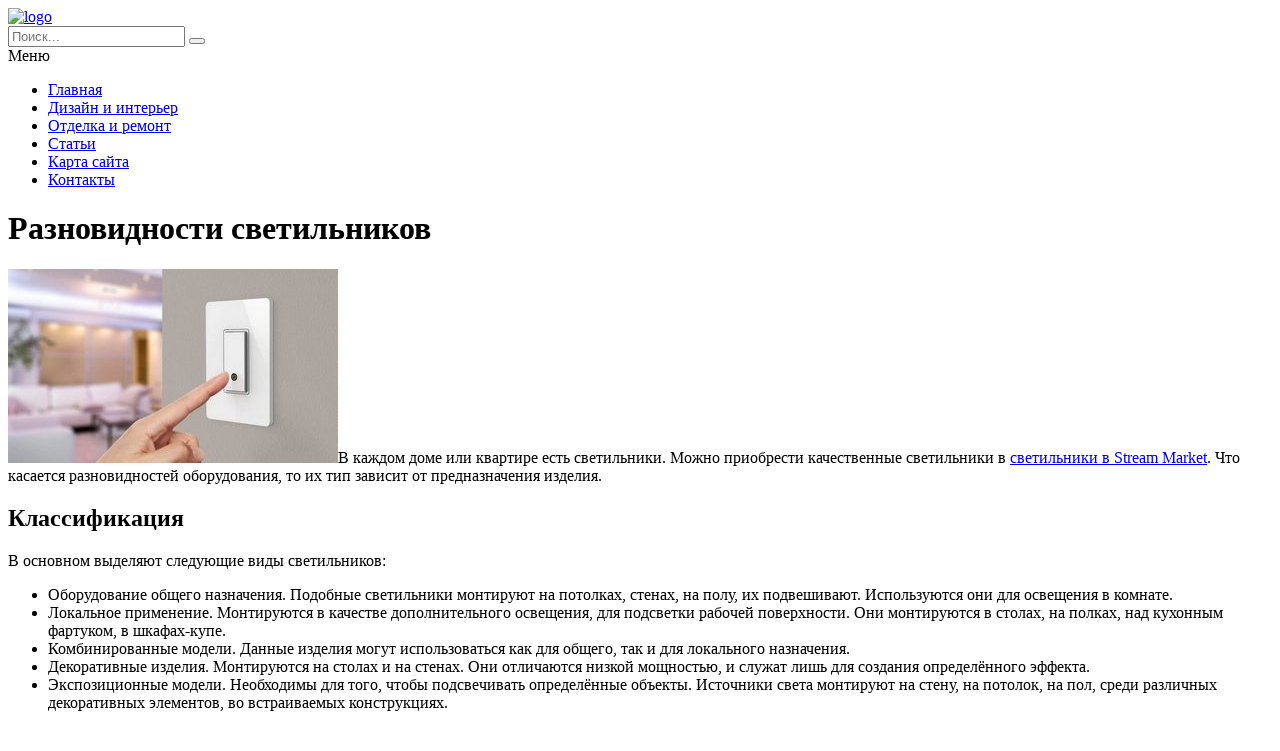

--- FILE ---
content_type: text/html; charset=UTF-8
request_url: https://russianweek.ru/stati/raznovidnosti-svetilnikov/
body_size: 9077
content:
<!DOCTYPE HTML >
<html lang="ru">
    <head>
        <meta charset="utf-8">
        <meta name="viewport" content="width=device-width">
        <title>Разновидности светильников &#8212; Дизайн и ремонт в квартире и доме</title>
        
        <link rel="stylesheet/less" href="https://russianweek.ru/wp-content/themes/russianweek_new/less/style.less">
        <meta name='robots' content='max-image-preview:large' />
	<style>img:is([sizes="auto" i], [sizes^="auto," i]) { contain-intrinsic-size: 3000px 1500px }</style>
	<link rel='dns-prefetch' href='//code.jquery.com' />
<link rel="alternate" type="application/rss+xml" title="Дизайн и ремонт в квартире и доме &raquo; Лента комментариев к &laquo;Разновидности светильников&raquo;" href="https://russianweek.ru/stati/raznovidnosti-svetilnikov/feed/" />
<script >
/* <![CDATA[ */
window._wpemojiSettings = {"baseUrl":"https:\/\/s.w.org\/images\/core\/emoji\/15.0.3\/72x72\/","ext":".png","svgUrl":"https:\/\/s.w.org\/images\/core\/emoji\/15.0.3\/svg\/","svgExt":".svg","source":{"concatemoji":"https:\/\/russianweek.ru\/wp-includes\/js\/wp-emoji-release.min.js?ver=6.7.4"}};
/*! This file is auto-generated */
!function(i,n){var o,s,e;function c(e){try{var t={supportTests:e,timestamp:(new Date).valueOf()};sessionStorage.setItem(o,JSON.stringify(t))}catch(e){}}function p(e,t,n){e.clearRect(0,0,e.canvas.width,e.canvas.height),e.fillText(t,0,0);var t=new Uint32Array(e.getImageData(0,0,e.canvas.width,e.canvas.height).data),r=(e.clearRect(0,0,e.canvas.width,e.canvas.height),e.fillText(n,0,0),new Uint32Array(e.getImageData(0,0,e.canvas.width,e.canvas.height).data));return t.every(function(e,t){return e===r[t]})}function u(e,t,n){switch(t){case"flag":return n(e,"\ud83c\udff3\ufe0f\u200d\u26a7\ufe0f","\ud83c\udff3\ufe0f\u200b\u26a7\ufe0f")?!1:!n(e,"\ud83c\uddfa\ud83c\uddf3","\ud83c\uddfa\u200b\ud83c\uddf3")&&!n(e,"\ud83c\udff4\udb40\udc67\udb40\udc62\udb40\udc65\udb40\udc6e\udb40\udc67\udb40\udc7f","\ud83c\udff4\u200b\udb40\udc67\u200b\udb40\udc62\u200b\udb40\udc65\u200b\udb40\udc6e\u200b\udb40\udc67\u200b\udb40\udc7f");case"emoji":return!n(e,"\ud83d\udc26\u200d\u2b1b","\ud83d\udc26\u200b\u2b1b")}return!1}function f(e,t,n){var r="undefined"!=typeof WorkerGlobalScope&&self instanceof WorkerGlobalScope?new OffscreenCanvas(300,150):i.createElement("canvas"),a=r.getContext("2d",{willReadFrequently:!0}),o=(a.textBaseline="top",a.font="600 32px Arial",{});return e.forEach(function(e){o[e]=t(a,e,n)}),o}function t(e){var t=i.createElement("script");t.src=e,t.defer=!0,i.head.appendChild(t)}"undefined"!=typeof Promise&&(o="wpEmojiSettingsSupports",s=["flag","emoji"],n.supports={everything:!0,everythingExceptFlag:!0},e=new Promise(function(e){i.addEventListener("DOMContentLoaded",e,{once:!0})}),new Promise(function(t){var n=function(){try{var e=JSON.parse(sessionStorage.getItem(o));if("object"==typeof e&&"number"==typeof e.timestamp&&(new Date).valueOf()<e.timestamp+604800&&"object"==typeof e.supportTests)return e.supportTests}catch(e){}return null}();if(!n){if("undefined"!=typeof Worker&&"undefined"!=typeof OffscreenCanvas&&"undefined"!=typeof URL&&URL.createObjectURL&&"undefined"!=typeof Blob)try{var e="postMessage("+f.toString()+"("+[JSON.stringify(s),u.toString(),p.toString()].join(",")+"));",r=new Blob([e],{type:"text/javascript"}),a=new Worker(URL.createObjectURL(r),{name:"wpTestEmojiSupports"});return void(a.onmessage=function(e){c(n=e.data),a.terminate(),t(n)})}catch(e){}c(n=f(s,u,p))}t(n)}).then(function(e){for(var t in e)n.supports[t]=e[t],n.supports.everything=n.supports.everything&&n.supports[t],"flag"!==t&&(n.supports.everythingExceptFlag=n.supports.everythingExceptFlag&&n.supports[t]);n.supports.everythingExceptFlag=n.supports.everythingExceptFlag&&!n.supports.flag,n.DOMReady=!1,n.readyCallback=function(){n.DOMReady=!0}}).then(function(){return e}).then(function(){var e;n.supports.everything||(n.readyCallback(),(e=n.source||{}).concatemoji?t(e.concatemoji):e.wpemoji&&e.twemoji&&(t(e.twemoji),t(e.wpemoji)))}))}((window,document),window._wpemojiSettings);
/* ]]> */
</script>
<style id='wp-emoji-styles-inline-css' >

	img.wp-smiley, img.emoji {
		display: inline !important;
		border: none !important;
		box-shadow: none !important;
		height: 1em !important;
		width: 1em !important;
		margin: 0 0.07em !important;
		vertical-align: -0.1em !important;
		background: none !important;
		padding: 0 !important;
	}
</style>
<link rel='stylesheet' id='wp-block-library-css' href='https://russianweek.ru/wp-includes/css/dist/block-library/style.min.css?ver=6.7.4'  media='all' />
<style id='classic-theme-styles-inline-css' >
/*! This file is auto-generated */
.wp-block-button__link{color:#fff;background-color:#32373c;border-radius:9999px;box-shadow:none;text-decoration:none;padding:calc(.667em + 2px) calc(1.333em + 2px);font-size:1.125em}.wp-block-file__button{background:#32373c;color:#fff;text-decoration:none}
</style>
<style id='global-styles-inline-css' >
:root{--wp--preset--aspect-ratio--square: 1;--wp--preset--aspect-ratio--4-3: 4/3;--wp--preset--aspect-ratio--3-4: 3/4;--wp--preset--aspect-ratio--3-2: 3/2;--wp--preset--aspect-ratio--2-3: 2/3;--wp--preset--aspect-ratio--16-9: 16/9;--wp--preset--aspect-ratio--9-16: 9/16;--wp--preset--color--black: #000000;--wp--preset--color--cyan-bluish-gray: #abb8c3;--wp--preset--color--white: #ffffff;--wp--preset--color--pale-pink: #f78da7;--wp--preset--color--vivid-red: #cf2e2e;--wp--preset--color--luminous-vivid-orange: #ff6900;--wp--preset--color--luminous-vivid-amber: #fcb900;--wp--preset--color--light-green-cyan: #7bdcb5;--wp--preset--color--vivid-green-cyan: #00d084;--wp--preset--color--pale-cyan-blue: #8ed1fc;--wp--preset--color--vivid-cyan-blue: #0693e3;--wp--preset--color--vivid-purple: #9b51e0;--wp--preset--gradient--vivid-cyan-blue-to-vivid-purple: linear-gradient(135deg,rgba(6,147,227,1) 0%,rgb(155,81,224) 100%);--wp--preset--gradient--light-green-cyan-to-vivid-green-cyan: linear-gradient(135deg,rgb(122,220,180) 0%,rgb(0,208,130) 100%);--wp--preset--gradient--luminous-vivid-amber-to-luminous-vivid-orange: linear-gradient(135deg,rgba(252,185,0,1) 0%,rgba(255,105,0,1) 100%);--wp--preset--gradient--luminous-vivid-orange-to-vivid-red: linear-gradient(135deg,rgba(255,105,0,1) 0%,rgb(207,46,46) 100%);--wp--preset--gradient--very-light-gray-to-cyan-bluish-gray: linear-gradient(135deg,rgb(238,238,238) 0%,rgb(169,184,195) 100%);--wp--preset--gradient--cool-to-warm-spectrum: linear-gradient(135deg,rgb(74,234,220) 0%,rgb(151,120,209) 20%,rgb(207,42,186) 40%,rgb(238,44,130) 60%,rgb(251,105,98) 80%,rgb(254,248,76) 100%);--wp--preset--gradient--blush-light-purple: linear-gradient(135deg,rgb(255,206,236) 0%,rgb(152,150,240) 100%);--wp--preset--gradient--blush-bordeaux: linear-gradient(135deg,rgb(254,205,165) 0%,rgb(254,45,45) 50%,rgb(107,0,62) 100%);--wp--preset--gradient--luminous-dusk: linear-gradient(135deg,rgb(255,203,112) 0%,rgb(199,81,192) 50%,rgb(65,88,208) 100%);--wp--preset--gradient--pale-ocean: linear-gradient(135deg,rgb(255,245,203) 0%,rgb(182,227,212) 50%,rgb(51,167,181) 100%);--wp--preset--gradient--electric-grass: linear-gradient(135deg,rgb(202,248,128) 0%,rgb(113,206,126) 100%);--wp--preset--gradient--midnight: linear-gradient(135deg,rgb(2,3,129) 0%,rgb(40,116,252) 100%);--wp--preset--font-size--small: 13px;--wp--preset--font-size--medium: 20px;--wp--preset--font-size--large: 36px;--wp--preset--font-size--x-large: 42px;--wp--preset--spacing--20: 0.44rem;--wp--preset--spacing--30: 0.67rem;--wp--preset--spacing--40: 1rem;--wp--preset--spacing--50: 1.5rem;--wp--preset--spacing--60: 2.25rem;--wp--preset--spacing--70: 3.38rem;--wp--preset--spacing--80: 5.06rem;--wp--preset--shadow--natural: 6px 6px 9px rgba(0, 0, 0, 0.2);--wp--preset--shadow--deep: 12px 12px 50px rgba(0, 0, 0, 0.4);--wp--preset--shadow--sharp: 6px 6px 0px rgba(0, 0, 0, 0.2);--wp--preset--shadow--outlined: 6px 6px 0px -3px rgba(255, 255, 255, 1), 6px 6px rgba(0, 0, 0, 1);--wp--preset--shadow--crisp: 6px 6px 0px rgba(0, 0, 0, 1);}:where(.is-layout-flex){gap: 0.5em;}:where(.is-layout-grid){gap: 0.5em;}body .is-layout-flex{display: flex;}.is-layout-flex{flex-wrap: wrap;align-items: center;}.is-layout-flex > :is(*, div){margin: 0;}body .is-layout-grid{display: grid;}.is-layout-grid > :is(*, div){margin: 0;}:where(.wp-block-columns.is-layout-flex){gap: 2em;}:where(.wp-block-columns.is-layout-grid){gap: 2em;}:where(.wp-block-post-template.is-layout-flex){gap: 1.25em;}:where(.wp-block-post-template.is-layout-grid){gap: 1.25em;}.has-black-color{color: var(--wp--preset--color--black) !important;}.has-cyan-bluish-gray-color{color: var(--wp--preset--color--cyan-bluish-gray) !important;}.has-white-color{color: var(--wp--preset--color--white) !important;}.has-pale-pink-color{color: var(--wp--preset--color--pale-pink) !important;}.has-vivid-red-color{color: var(--wp--preset--color--vivid-red) !important;}.has-luminous-vivid-orange-color{color: var(--wp--preset--color--luminous-vivid-orange) !important;}.has-luminous-vivid-amber-color{color: var(--wp--preset--color--luminous-vivid-amber) !important;}.has-light-green-cyan-color{color: var(--wp--preset--color--light-green-cyan) !important;}.has-vivid-green-cyan-color{color: var(--wp--preset--color--vivid-green-cyan) !important;}.has-pale-cyan-blue-color{color: var(--wp--preset--color--pale-cyan-blue) !important;}.has-vivid-cyan-blue-color{color: var(--wp--preset--color--vivid-cyan-blue) !important;}.has-vivid-purple-color{color: var(--wp--preset--color--vivid-purple) !important;}.has-black-background-color{background-color: var(--wp--preset--color--black) !important;}.has-cyan-bluish-gray-background-color{background-color: var(--wp--preset--color--cyan-bluish-gray) !important;}.has-white-background-color{background-color: var(--wp--preset--color--white) !important;}.has-pale-pink-background-color{background-color: var(--wp--preset--color--pale-pink) !important;}.has-vivid-red-background-color{background-color: var(--wp--preset--color--vivid-red) !important;}.has-luminous-vivid-orange-background-color{background-color: var(--wp--preset--color--luminous-vivid-orange) !important;}.has-luminous-vivid-amber-background-color{background-color: var(--wp--preset--color--luminous-vivid-amber) !important;}.has-light-green-cyan-background-color{background-color: var(--wp--preset--color--light-green-cyan) !important;}.has-vivid-green-cyan-background-color{background-color: var(--wp--preset--color--vivid-green-cyan) !important;}.has-pale-cyan-blue-background-color{background-color: var(--wp--preset--color--pale-cyan-blue) !important;}.has-vivid-cyan-blue-background-color{background-color: var(--wp--preset--color--vivid-cyan-blue) !important;}.has-vivid-purple-background-color{background-color: var(--wp--preset--color--vivid-purple) !important;}.has-black-border-color{border-color: var(--wp--preset--color--black) !important;}.has-cyan-bluish-gray-border-color{border-color: var(--wp--preset--color--cyan-bluish-gray) !important;}.has-white-border-color{border-color: var(--wp--preset--color--white) !important;}.has-pale-pink-border-color{border-color: var(--wp--preset--color--pale-pink) !important;}.has-vivid-red-border-color{border-color: var(--wp--preset--color--vivid-red) !important;}.has-luminous-vivid-orange-border-color{border-color: var(--wp--preset--color--luminous-vivid-orange) !important;}.has-luminous-vivid-amber-border-color{border-color: var(--wp--preset--color--luminous-vivid-amber) !important;}.has-light-green-cyan-border-color{border-color: var(--wp--preset--color--light-green-cyan) !important;}.has-vivid-green-cyan-border-color{border-color: var(--wp--preset--color--vivid-green-cyan) !important;}.has-pale-cyan-blue-border-color{border-color: var(--wp--preset--color--pale-cyan-blue) !important;}.has-vivid-cyan-blue-border-color{border-color: var(--wp--preset--color--vivid-cyan-blue) !important;}.has-vivid-purple-border-color{border-color: var(--wp--preset--color--vivid-purple) !important;}.has-vivid-cyan-blue-to-vivid-purple-gradient-background{background: var(--wp--preset--gradient--vivid-cyan-blue-to-vivid-purple) !important;}.has-light-green-cyan-to-vivid-green-cyan-gradient-background{background: var(--wp--preset--gradient--light-green-cyan-to-vivid-green-cyan) !important;}.has-luminous-vivid-amber-to-luminous-vivid-orange-gradient-background{background: var(--wp--preset--gradient--luminous-vivid-amber-to-luminous-vivid-orange) !important;}.has-luminous-vivid-orange-to-vivid-red-gradient-background{background: var(--wp--preset--gradient--luminous-vivid-orange-to-vivid-red) !important;}.has-very-light-gray-to-cyan-bluish-gray-gradient-background{background: var(--wp--preset--gradient--very-light-gray-to-cyan-bluish-gray) !important;}.has-cool-to-warm-spectrum-gradient-background{background: var(--wp--preset--gradient--cool-to-warm-spectrum) !important;}.has-blush-light-purple-gradient-background{background: var(--wp--preset--gradient--blush-light-purple) !important;}.has-blush-bordeaux-gradient-background{background: var(--wp--preset--gradient--blush-bordeaux) !important;}.has-luminous-dusk-gradient-background{background: var(--wp--preset--gradient--luminous-dusk) !important;}.has-pale-ocean-gradient-background{background: var(--wp--preset--gradient--pale-ocean) !important;}.has-electric-grass-gradient-background{background: var(--wp--preset--gradient--electric-grass) !important;}.has-midnight-gradient-background{background: var(--wp--preset--gradient--midnight) !important;}.has-small-font-size{font-size: var(--wp--preset--font-size--small) !important;}.has-medium-font-size{font-size: var(--wp--preset--font-size--medium) !important;}.has-large-font-size{font-size: var(--wp--preset--font-size--large) !important;}.has-x-large-font-size{font-size: var(--wp--preset--font-size--x-large) !important;}
:where(.wp-block-post-template.is-layout-flex){gap: 1.25em;}:where(.wp-block-post-template.is-layout-grid){gap: 1.25em;}
:where(.wp-block-columns.is-layout-flex){gap: 2em;}:where(.wp-block-columns.is-layout-grid){gap: 2em;}
:root :where(.wp-block-pullquote){font-size: 1.5em;line-height: 1.6;}
</style>
<link rel='stylesheet' id='toc-screen-css' href='https://russianweek.ru/wp-content/plugins/table-of-contents-plus/screen.min.css?ver=2411.1'  media='all' />
<style id='toc-screen-inline-css' >
div#toc_container {width: 97%;}div#toc_container ul li {font-size: 100%;}
</style>
<link rel='stylesheet' id='normalize-css' href='https://russianweek.ru/wp-content/themes/russianweek_new/css/normalize.css?ver=6.7.4'  media='all' />
<style id='akismet-widget-style-inline-css' >

			.a-stats {
				--akismet-color-mid-green: #357b49;
				--akismet-color-white: #fff;
				--akismet-color-light-grey: #f6f7f7;

				max-width: 350px;
				width: auto;
			}

			.a-stats * {
				all: unset;
				box-sizing: border-box;
			}

			.a-stats strong {
				font-weight: 600;
			}

			.a-stats a.a-stats__link,
			.a-stats a.a-stats__link:visited,
			.a-stats a.a-stats__link:active {
				background: var(--akismet-color-mid-green);
				border: none;
				box-shadow: none;
				border-radius: 8px;
				color: var(--akismet-color-white);
				cursor: pointer;
				display: block;
				font-family: -apple-system, BlinkMacSystemFont, 'Segoe UI', 'Roboto', 'Oxygen-Sans', 'Ubuntu', 'Cantarell', 'Helvetica Neue', sans-serif;
				font-weight: 500;
				padding: 12px;
				text-align: center;
				text-decoration: none;
				transition: all 0.2s ease;
			}

			/* Extra specificity to deal with TwentyTwentyOne focus style */
			.widget .a-stats a.a-stats__link:focus {
				background: var(--akismet-color-mid-green);
				color: var(--akismet-color-white);
				text-decoration: none;
			}

			.a-stats a.a-stats__link:hover {
				filter: brightness(110%);
				box-shadow: 0 4px 12px rgba(0, 0, 0, 0.06), 0 0 2px rgba(0, 0, 0, 0.16);
			}

			.a-stats .count {
				color: var(--akismet-color-white);
				display: block;
				font-size: 1.5em;
				line-height: 1.4;
				padding: 0 13px;
				white-space: nowrap;
			}
		
</style>
<link rel='stylesheet' id='wp-pagenavi-css' href='https://russianweek.ru/wp-content/plugins/wp-pagenavi/pagenavi-css.css?ver=2.70'  media='all' />
<script  src="https://code.jquery.com/jquery-2.2.1.min.js?ver=6.7.4" id="jquery-js"></script>
<script  src="https://russianweek.ru/wp-content/themes/russianweek_new/js/script.js?ver=6.7.4" id="myscript-js"></script>
<script  src="https://russianweek.ru/wp-content/themes/russianweek_new/less/less.min.js?ver=6.7.4" id="less-js"></script>
<link rel="https://api.w.org/" href="https://russianweek.ru/wp-json/" /><link rel="alternate" title="JSON" type="application/json" href="https://russianweek.ru/wp-json/wp/v2/posts/9215" /><link rel="EditURI" type="application/rsd+xml" title="RSD" href="https://russianweek.ru/xmlrpc.php?rsd" />
<meta name="generator" content="WordPress 6.7.4" />
<link rel="canonical" href="https://russianweek.ru/stati/raznovidnosti-svetilnikov/" />
<link rel='shortlink' href='https://russianweek.ru/?p=9215' />
<link rel="alternate" title="oEmbed (JSON)" type="application/json+oembed" href="https://russianweek.ru/wp-json/oembed/1.0/embed?url=https%3A%2F%2Frussianweek.ru%2Fstati%2Fraznovidnosti-svetilnikov%2F" />
<link rel="alternate" title="oEmbed (XML)" type="text/xml+oembed" href="https://russianweek.ru/wp-json/oembed/1.0/embed?url=https%3A%2F%2Frussianweek.ru%2Fstati%2Fraznovidnosti-svetilnikov%2F&#038;format=xml" />
    </head>
    
    <body class="post-template-default single single-post postid-9215 single-format-standard">
        <header class="my-head" id="top">
            <div class="head_block">
                <div class="head-top">
                    <div class="container">
                        <div class="head-top_block clearfix">
                            <div class="logo">
                                <a href="/">
                                    <img src="https://russianweek.ru/wp-content/themes/russianweek_new/img/logo.svg" alt="logo" title="Главная" />
                                </a>
                            </div>
                            <div class="search">
                                <form action="https://russianweek.ru" method="get">
                                    <input class="nazwanie" name="s" type="text" placeholder="Поиск..." value="" required>
                                    <button type="submit" class="btn-search"><i class="fa fa-search" aria-hidden="true"></i></button>
                                </form>
                            </div>
                        </div>
                    </div>
                </div>
                <div class="menu-kzb">
                    <div class="container">
                        <a class="btn-menu">
                            <div class="icon">
                                <span></span>
                                <span></span>
                                <span></span>
                            </div>
                            <div class="title-btn">Меню</div>
                        </a>
                        <div class="menu-down-animate">
                            <div class="menu-verxnee-menyu-container"><ul id="menu-verxnee-menyu" class="menu"><li id="menu-item-13623" class="menu-item menu-item-type-custom menu-item-object-custom menu-item-home menu-item-13623"><a href="https://russianweek.ru/">Главная</a></li>
<li id="menu-item-7" class="menu-item menu-item-type-taxonomy menu-item-object-category menu-item-7"><a href="https://russianweek.ru/dizajn-i-interer/">Дизайн и интерьер</a></li>
<li id="menu-item-9" class="menu-item menu-item-type-taxonomy menu-item-object-category menu-item-9"><a href="https://russianweek.ru/otdelka/">Отделка и ремонт</a></li>
<li id="menu-item-13620" class="menu-item menu-item-type-taxonomy menu-item-object-category current-post-ancestor current-menu-parent current-post-parent menu-item-13620"><a href="https://russianweek.ru/stati/">Статьи</a></li>
<li id="menu-item-13621" class="menu-item menu-item-type-post_type menu-item-object-page menu-item-13621"><a href="https://russianweek.ru/sitemap/">Карта сайта</a></li>
<li id="menu-item-13622" class="menu-item menu-item-type-post_type menu-item-object-page menu-item-13622"><a href="https://russianweek.ru/kontakty/">Контакты</a></li>
</ul></div>                        </div>
                    </div>
                </div>
            </div>
        </header>    <div class="page-content">
        <div class="container clearfix">
            <div class="left-cont">
                <div class="left-cont_block">
                    <div class="intro-page">
                        <div class="intro_block">
                            <div class="content-title"><h1>Разновидности светильников</h1></div>
                        </div>
                    </div>
                                        <div class="entrytext">
                        <p><img fetchpriority="high" decoding="async" class="alignleft size-full wp-image-9216" src="https://russianweek.ru/wp-content/uploads/2018/01/1-2.jpg" alt="" width="330" height="194" />В каждом доме или квартире есть светильники. <span id="more-9215"></span>Можно приобрести качественные светильники в <a title="светильники в Stream Market" href="http://stream-market.com.ua/svetilniki">светильники в Stream Market</a>. Что касается разновидностей оборудования, то их тип зависит от предназначения изделия.</p>
<h2>Классификация</h2>
<p>В основном выделяют следующие виды светильников:</p>
<ul>
<li>Оборудование общего назначения. Подобные светильники монтируют на потолках, стенах, на полу, их подвешивают. Используются они для освещения в комнате.</li>
<li>Локальное применение. Монтируются в качестве дополнительного освещения, для подсветки рабочей поверхности. Они монтируются в столах, на полках, над кухонным фартуком, в шкафах-купе.</li>
<li>Комбинированные модели. Данные изделия могут использоваться как для общего, так и для локального назначения.</li>
<li>Декоративные изделия. Монтируются на столах и на стенах. Они отличаются низкой мощностью, и служат лишь для создания определённого эффекта.</li>
<li>Экспозиционные модели. Необходимы для того, чтобы подсвечивать определённые объекты. Источники света монтируют на стену, на потолок, на пол, среди различных декоративных элементов, во встраиваемых конструкциях.</li>
</ul>
<p>Кроме этого, светильни разделяются и по принципу того, в какой комнате они будут размещаться. Например, светильники для кухни заметно отличаются от светильников для гостиной или спальни.</p>
                    </div>
                    <div class="date-single">15.01.2018</div>
                                    </div>
	                
	            <div class="sidebar-news">
                    <div class="title-sidebar">Рекомендуемые статьи</div>
<div class="sidebar_block clearfix">
        <div class="sidebar--inner">
        <a href="https://russianweek.ru/stati/kak-poluchit-razreshenie-na-stroitelstvo-doma/">
            <div class="miniature">
                <img width="600" height="600" src="https://russianweek.ru/wp-content/uploads/2025/03/image1742951539-600x600.jpg" class="attachment-medium size-medium wp-post-image" alt="" decoding="async" loading="lazy" srcset="https://russianweek.ru/wp-content/uploads/2025/03/image1742951539-600x600.jpg 600w, https://russianweek.ru/wp-content/uploads/2025/03/image1742951539-130x130.jpg 130w, https://russianweek.ru/wp-content/uploads/2025/03/image1742951539-768x768.jpg 768w, https://russianweek.ru/wp-content/uploads/2025/03/image1742951539.jpg 1024w" sizes="auto, (max-width: 600px) 100vw, 600px" />            </div>
            <div class="title">Как получить разрешение на строительство дома</div>
            <div class="btn-block clearfix">
                <div class="date">24.09.2019</div>
                <div class="btn"><span>Читать далее</span></div>
            </div>
        </a>
    </div>
        <div class="sidebar--inner">
        <a href="https://russianweek.ru/stati/krasivaya-i-neobychnaya-upakovka-podarkov-svoimi-rukami-50-foto/">
            <div class="miniature">
                <img width="600" height="450" src="https://russianweek.ru/wp-content/uploads/2016/11/9d6a1eac9a38c06f9ca0b5b0694c4b4b-600x450.jpg" class="attachment-medium size-medium wp-post-image" alt="" decoding="async" loading="lazy" />            </div>
            <div class="title">Красивая и необычная упаковка подарков своими руками (50 фото)</div>
            <div class="btn-block clearfix">
                <div class="date">13.11.2016</div>
                <div class="btn"><span>Читать далее</span></div>
            </div>
        </a>
    </div>
        <div class="sidebar--inner">
        <a href="https://russianweek.ru/stati/kak-ukrasit-novogodnyuyu-elku-40-foto-neobychnoe-i-tradicionnoe-oformlenie/">
            <div class="miniature">
                <img width="600" height="375" src="https://russianweek.ru/wp-content/uploads/2016/11/b6ad73a7ee869063c0214298a8dabfc7-600x375.jpg" class="attachment-medium size-medium wp-post-image" alt="" decoding="async" loading="lazy" />            </div>
            <div class="title">Как украсить новогоднюю елку (40 фото): необычное и традиционное оформление</div>
            <div class="btn-block clearfix">
                <div class="date">13.11.2016</div>
                <div class="btn"><span>Читать далее</span></div>
            </div>
        </a>
    </div>
    </div>	            </div>
            </div>
            <div class="sidebar">
                <div class="title-sidebar">Популярные статьи</div>
<div class="sidebar--inner">
    <a href="https://russianweek.ru/stati/%d0%ba%d0%b2%d0%b0%d1%80%d1%82%d0%b8%d1%80%d0%b0-%d0%b4%d0%bb%d1%8f-%d0%bb%d0%b5%d0%b4%d0%b8-%d1%81%d0%be%d0%b2%d1%80%d0%b5%d0%bc%d0%b5%d0%bd%d0%bd%d1%8b%d0%b5-%d1%82%d1%80%d0%b5%d0%bd%d0%b4%d1%8b/">
        <div class="miniature">
            <img width="600" height="600" src="https://russianweek.ru/wp-content/uploads/2026/01/image1769103690-600x600.jpg" class="attachment-medium size-medium wp-post-image" alt="" decoding="async" loading="lazy" srcset="https://russianweek.ru/wp-content/uploads/2026/01/image1769103690-600x600.jpg 600w, https://russianweek.ru/wp-content/uploads/2026/01/image1769103690-130x130.jpg 130w, https://russianweek.ru/wp-content/uploads/2026/01/image1769103690-768x768.jpg 768w, https://russianweek.ru/wp-content/uploads/2026/01/image1769103690.jpg 1024w" sizes="auto, (max-width: 600px) 100vw, 600px" />        </div>
        <div class="title">Квартира для леди: современные тренды нежного интерьера</div>
        <div class="btn-block clearfix">
            <div class="date">22.01.2026</div>
            <div class="btn"><span>Читать далее</span></div>
        </div>
    </a>
</div>
<div class="sidebar--inner">
    <a href="https://russianweek.ru/stati/%d1%81%d0%be%d0%b2%d1%80%d0%b5%d0%bc%d0%b5%d0%bd%d0%bd%d1%8b%d0%b9-%d1%8f%d0%bf%d0%be%d0%bd%d1%81%d0%ba%d0%b8%d0%b9-%d0%b4%d0%be%d0%bc-%d0%b2-%d1%81%d0%b0%d0%b9%d0%b4%d0%b5%d1%80%d0%b5-%d1%82%d1%80/">
        <div class="miniature">
            <img width="600" height="600" src="https://russianweek.ru/wp-content/uploads/2026/01/image1769060343-600x600.jpg" class="attachment-medium size-medium wp-post-image" alt="" decoding="async" loading="lazy" srcset="https://russianweek.ru/wp-content/uploads/2026/01/image1769060343-600x600.jpg 600w, https://russianweek.ru/wp-content/uploads/2026/01/image1769060343-130x130.jpg 130w, https://russianweek.ru/wp-content/uploads/2026/01/image1769060343-768x768.jpg 768w, https://russianweek.ru/wp-content/uploads/2026/01/image1769060343.jpg 1024w" sizes="auto, (max-width: 600px) 100vw, 600px" />        </div>
        <div class="title">Современный японский дом в Сайдере: традиции в новом свете</div>
        <div class="btn-block clearfix">
            <div class="date">22.01.2026</div>
            <div class="btn"><span>Читать далее</span></div>
        </div>
    </a>
</div>
<div class="sidebar--inner">
    <a href="https://russianweek.ru/stati/%d0%ba%d0%b0%d0%ba-indoor-%d1%81%d0%b0%d0%b4%d1%8b-%d0%bc%d0%b5%d0%bd%d1%8f%d1%8e%d1%82-interior-%d0%b8-%d1%81%d0%be%d0%b7%d0%b4%d0%b0%d1%8e%d1%82-%d1%83%d1%8e%d1%82-%d0%b2-%d1%81%d1%82%d0%b0%d1%80/">
        <div class="miniature">
            <img width="600" height="600" src="https://russianweek.ru/wp-content/uploads/2026/01/image1769017779-600x600.jpg" class="attachment-medium size-medium wp-post-image" alt="" decoding="async" loading="lazy" srcset="https://russianweek.ru/wp-content/uploads/2026/01/image1769017779-600x600.jpg 600w, https://russianweek.ru/wp-content/uploads/2026/01/image1769017779-130x130.jpg 130w, https://russianweek.ru/wp-content/uploads/2026/01/image1769017779-768x768.jpg 768w, https://russianweek.ru/wp-content/uploads/2026/01/image1769017779.jpg 1024w" sizes="auto, (max-width: 600px) 100vw, 600px" />        </div>
        <div class="title">Как indoor-сады меняют interior и создают уют в старых домах</div>
        <div class="btn-block clearfix">
            <div class="date">21.01.2026</div>
            <div class="btn"><span>Читать далее</span></div>
        </div>
    </a>
</div>

<div class="sidebar--inner">			<div class="textwidget"><p><!-- Yandex.RTB R-A-207626-1 --></p>
<div id="yandex_rtb_R-A-207626-1"></div>
<p><script >
    (function(w, d, n, s, t) {
        w[n] = w[n] || [];
        w[n].push(function() {
            Ya.Context.AdvManager.render({
                blockId: "R-A-207626-1",
                renderTo: "yandex_rtb_R-A-207626-1",
                async: true
            });
        });
        t = d.getElementsByTagName("script")[0];
        s = d.createElement("script");
        s.type = "text/javascript";
        s.src = "//an.yandex.ru/system/context.js";
        s.async = true;
        t.parentNode.insertBefore(s, t);
    })(this, this.document, "yandexContextAsyncCallbacks");
</script></p>
</div>
		</div>            </div>
        </div>
    </div>
        <div class="kzb-footer">
            <div class="container clearfix">
                <div class="left">© 2016 - 2026 Copyright - Дизайн и ремонт в квартире и доме<br>
                Авторское право. При любом использовании материалов сайта, прямая активная гиперссылка на e-joe.ru обязательна.</div>
                <div class="menu-footer">
                    <div class="menu-nizhnee-menyu-container"><ul id="menu-nizhnee-menyu" class="menu"><li id="menu-item-15" class="menu-item menu-item-type-post_type menu-item-object-page menu-item-15"><a href="https://russianweek.ru/kontakty/">Контакты</a></li>
<li id="menu-item-16" class="menu-item menu-item-type-post_type menu-item-object-page menu-item-16"><a href="https://russianweek.ru/sitemap/">Карта сайта</a></li>
<li id="menu-item-13625" class="menu-item menu-item-type-taxonomy menu-item-object-category current-post-ancestor current-menu-parent current-post-parent menu-item-13625"><a href="https://russianweek.ru/stati/">Статьи</a></li>
</ul></div>                </div>
            </div>
        </div>
        
        <div class="modal-el1t_boby modal-el1t-thanks" id="modal-el1t-thanks">
            <div class="modal-el1t_boby-content">
                <div class="modal-el1t">
                    <div class="modal-el1t_container">
                        <a class="close--modal-el1t" href="javascript:PopUpHideThanks()"></a>
                        <div class="thanks-content">
                            <div class="icon-ok"></div>
                            <div class="title-block">Заявка успешно отправлена.</div>
                            <div class="descr">Мы скоро свяжемся с вами, ожидайте.</div>
                        </div>
                    </div>
                </div>
                <a class="close-el1t_boby" href="javascript:PopUpHideThanks()"></a>
            </div>
        </div>
        <script  id="toc-front-js-extra">
/* <![CDATA[ */
var tocplus = {"visibility_show":"\u041f\u043e\u043a\u0430\u0437\u0430\u0442\u044c","visibility_hide":"\u0421\u043a\u0440\u044b\u0442\u044c","width":"97%"};
/* ]]> */
</script>
<script  src="https://russianweek.ru/wp-content/plugins/table-of-contents-plus/front.min.js?ver=2411.1" id="toc-front-js"></script>
        
<!-- Yandex.Metrika counter --> <script  > (function(m,e,t,r,i,k,a){m[i]=m[i]||function(){(m[i].a=m[i].a||[]).push(arguments)}; m[i].l=1*new Date(); for (var j = 0; j < document.scripts.length; j++) {if (document.scripts[j].src === r) { return; }} k=e.createElement(t),a=e.getElementsByTagName(t)[0],k.async=1,k.src=r,a.parentNode.insertBefore(k,a)}) (window, document, "script", "https://cdn.jsdelivr.net/npm/yandex-metrica-watch/tag.js", "ym"); ym(90705446, "init", { clickmap:true, trackLinks:true, accurateTrackBounce:true }); </script> <noscript><div><img src="https://mc.yandex.ru/watch/90705446" style="position:absolute; left:-9999px;" alt="" /></div></noscript> <!-- /Yandex.Metrika counter -->
        
    <script defer src="https://static.cloudflareinsights.com/beacon.min.js/vcd15cbe7772f49c399c6a5babf22c1241717689176015" integrity="sha512-ZpsOmlRQV6y907TI0dKBHq9Md29nnaEIPlkf84rnaERnq6zvWvPUqr2ft8M1aS28oN72PdrCzSjY4U6VaAw1EQ==" data-cf-beacon='{"version":"2024.11.0","token":"a1a5e691dc9448078059e329a15167ac","r":1,"server_timing":{"name":{"cfCacheStatus":true,"cfEdge":true,"cfExtPri":true,"cfL4":true,"cfOrigin":true,"cfSpeedBrain":true},"location_startswith":null}}' crossorigin="anonymous"></script>
</body>
</html>